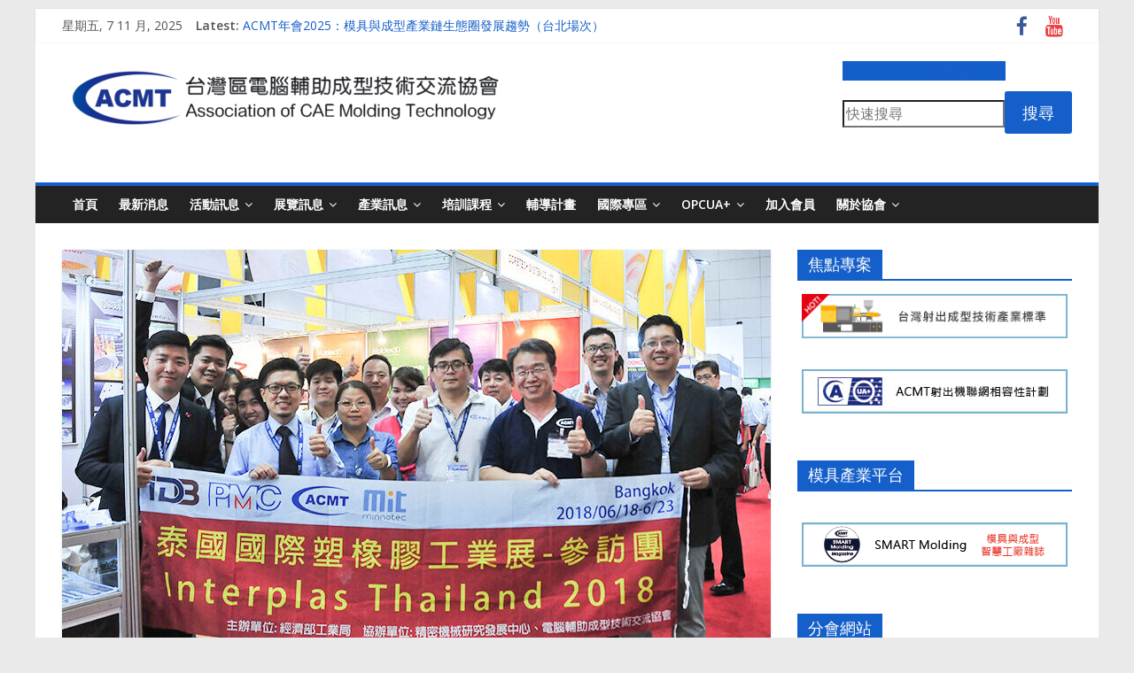

--- FILE ---
content_type: text/html; charset=UTF-8
request_url: https://www.caemolding.org/cmv-th-2018-news/
body_size: 79702
content:
<!DOCTYPE html>
<html lang="zh-TW">
<head>
			<meta charset="UTF-8" />
		<meta name="viewport" content="width=device-width, initial-scale=1">
		<link rel="profile" href="http://gmpg.org/xfn/11" />
		<title>【活動花絮】2018/06/18(一) 泰國InterPlas考察團 &#8211; ACMT台灣區電腦輔助成型技術交流協會</title>
<meta name='robots' content='max-image-preview:large' />
<link rel='dns-prefetch' href='//fonts.googleapis.com' />
<link rel='dns-prefetch' href='//s.w.org' />
<link rel="alternate" type="application/rss+xml" title="訂閱《ACMT台灣區電腦輔助成型技術交流協會》&raquo; 資訊提供" href="https://www.caemolding.org/feed/" />
		<script type="text/javascript">
			window._wpemojiSettings = {"baseUrl":"https:\/\/s.w.org\/images\/core\/emoji\/13.1.0\/72x72\/","ext":".png","svgUrl":"https:\/\/s.w.org\/images\/core\/emoji\/13.1.0\/svg\/","svgExt":".svg","source":{"concatemoji":"https:\/\/www.caemolding.org\/website\/wp-includes\/js\/wp-emoji-release.min.js?ver=5.8.9"}};
			!function(e,a,t){var n,r,o,i=a.createElement("canvas"),p=i.getContext&&i.getContext("2d");function s(e,t){var a=String.fromCharCode;p.clearRect(0,0,i.width,i.height),p.fillText(a.apply(this,e),0,0);e=i.toDataURL();return p.clearRect(0,0,i.width,i.height),p.fillText(a.apply(this,t),0,0),e===i.toDataURL()}function c(e){var t=a.createElement("script");t.src=e,t.defer=t.type="text/javascript",a.getElementsByTagName("head")[0].appendChild(t)}for(o=Array("flag","emoji"),t.supports={everything:!0,everythingExceptFlag:!0},r=0;r<o.length;r++)t.supports[o[r]]=function(e){if(!p||!p.fillText)return!1;switch(p.textBaseline="top",p.font="600 32px Arial",e){case"flag":return s([127987,65039,8205,9895,65039],[127987,65039,8203,9895,65039])?!1:!s([55356,56826,55356,56819],[55356,56826,8203,55356,56819])&&!s([55356,57332,56128,56423,56128,56418,56128,56421,56128,56430,56128,56423,56128,56447],[55356,57332,8203,56128,56423,8203,56128,56418,8203,56128,56421,8203,56128,56430,8203,56128,56423,8203,56128,56447]);case"emoji":return!s([10084,65039,8205,55357,56613],[10084,65039,8203,55357,56613])}return!1}(o[r]),t.supports.everything=t.supports.everything&&t.supports[o[r]],"flag"!==o[r]&&(t.supports.everythingExceptFlag=t.supports.everythingExceptFlag&&t.supports[o[r]]);t.supports.everythingExceptFlag=t.supports.everythingExceptFlag&&!t.supports.flag,t.DOMReady=!1,t.readyCallback=function(){t.DOMReady=!0},t.supports.everything||(n=function(){t.readyCallback()},a.addEventListener?(a.addEventListener("DOMContentLoaded",n,!1),e.addEventListener("load",n,!1)):(e.attachEvent("onload",n),a.attachEvent("onreadystatechange",function(){"complete"===a.readyState&&t.readyCallback()})),(n=t.source||{}).concatemoji?c(n.concatemoji):n.wpemoji&&n.twemoji&&(c(n.twemoji),c(n.wpemoji)))}(window,document,window._wpemojiSettings);
		</script>
		<style type="text/css">
img.wp-smiley,
img.emoji {
	display: inline !important;
	border: none !important;
	box-shadow: none !important;
	height: 1em !important;
	width: 1em !important;
	margin: 0 .07em !important;
	vertical-align: -0.1em !important;
	background: none !important;
	padding: 0 !important;
}
</style>
	<link rel='stylesheet' id='wp-block-library-css'  href='https://www.caemolding.org/website/wp-includes/css/dist/block-library/style.min.css?ver=5.8.9' type='text/css' media='all' />
<style id='wp-block-library-theme-inline-css' type='text/css'>
#start-resizable-editor-section{display:none}.wp-block-audio figcaption{color:#555;font-size:13px;text-align:center}.is-dark-theme .wp-block-audio figcaption{color:hsla(0,0%,100%,.65)}.wp-block-code{font-family:Menlo,Consolas,monaco,monospace;color:#1e1e1e;padding:.8em 1em;border:1px solid #ddd;border-radius:4px}.wp-block-embed figcaption{color:#555;font-size:13px;text-align:center}.is-dark-theme .wp-block-embed figcaption{color:hsla(0,0%,100%,.65)}.blocks-gallery-caption{color:#555;font-size:13px;text-align:center}.is-dark-theme .blocks-gallery-caption{color:hsla(0,0%,100%,.65)}.wp-block-image figcaption{color:#555;font-size:13px;text-align:center}.is-dark-theme .wp-block-image figcaption{color:hsla(0,0%,100%,.65)}.wp-block-pullquote{border-top:4px solid;border-bottom:4px solid;margin-bottom:1.75em;color:currentColor}.wp-block-pullquote__citation,.wp-block-pullquote cite,.wp-block-pullquote footer{color:currentColor;text-transform:uppercase;font-size:.8125em;font-style:normal}.wp-block-quote{border-left:.25em solid;margin:0 0 1.75em;padding-left:1em}.wp-block-quote cite,.wp-block-quote footer{color:currentColor;font-size:.8125em;position:relative;font-style:normal}.wp-block-quote.has-text-align-right{border-left:none;border-right:.25em solid;padding-left:0;padding-right:1em}.wp-block-quote.has-text-align-center{border:none;padding-left:0}.wp-block-quote.is-large,.wp-block-quote.is-style-large{border:none}.wp-block-search .wp-block-search__label{font-weight:700}.wp-block-group.has-background{padding:1.25em 2.375em;margin-top:0;margin-bottom:0}.wp-block-separator{border:none;border-bottom:2px solid;margin-left:auto;margin-right:auto;opacity:.4}.wp-block-separator:not(.is-style-wide):not(.is-style-dots){width:100px}.wp-block-separator.has-background:not(.is-style-dots){border-bottom:none;height:1px}.wp-block-separator.has-background:not(.is-style-wide):not(.is-style-dots){height:2px}.wp-block-table thead{border-bottom:3px solid}.wp-block-table tfoot{border-top:3px solid}.wp-block-table td,.wp-block-table th{padding:.5em;border:1px solid;word-break:normal}.wp-block-table figcaption{color:#555;font-size:13px;text-align:center}.is-dark-theme .wp-block-table figcaption{color:hsla(0,0%,100%,.65)}.wp-block-video figcaption{color:#555;font-size:13px;text-align:center}.is-dark-theme .wp-block-video figcaption{color:hsla(0,0%,100%,.65)}.wp-block-template-part.has-background{padding:1.25em 2.375em;margin-top:0;margin-bottom:0}#end-resizable-editor-section{display:none}
</style>
<link rel='stylesheet' id='ugb-style-css-v2-css'  href='https://www.caemolding.org/website/wp-content/plugins/stackable-ultimate-gutenberg-blocks/dist/deprecated/frontend_blocks_deprecated_v2.css?ver=3.1.2' type='text/css' media='all' />
<style id='ugb-style-css-v2-inline-css' type='text/css'>
:root {--stk-block-width-default-detected: 800px;}
:root {
			--content-width: 800px;
		}
</style>
<link rel='stylesheet' id='wpdm-font-awesome-css'  href='https://www.caemolding.org/website/wp-content/plugins/download-manager/assets/fontawesome/css/all.css?ver=5.8.9' type='text/css' media='all' />
<link rel='stylesheet' id='wpdm-front-bootstrap-css'  href='https://www.caemolding.org/website/wp-content/plugins/download-manager/assets/bootstrap/css/bootstrap.min.css?ver=5.8.9' type='text/css' media='all' />
<link rel='stylesheet' id='wpdm-front-css'  href='https://www.caemolding.org/website/wp-content/plugins/download-manager/assets/css/front.css?ver=5.8.9' type='text/css' media='all' />
<link rel='stylesheet' id='colormag_style-css'  href='https://www.caemolding.org/website/wp-content/themes/colormag/style.css?ver=2.1.0' type='text/css' media='all' />
<style id='colormag_style-inline-css' type='text/css'>
.colormag-button,blockquote,button,input[type=reset],input[type=button],input[type=submit],#masthead.colormag-header-clean #site-navigation.main-small-navigation .menu-toggle,.fa.search-top:hover,#masthead.colormag-header-classic #site-navigation.main-small-navigation .menu-toggle,.main-navigation ul li.focus > a,#masthead.colormag-header-classic .main-navigation ul ul.sub-menu li.focus > a,.home-icon.front_page_on,.main-navigation a:hover,.main-navigation ul li ul li a:hover,.main-navigation ul li ul li:hover>a,.main-navigation ul li.current-menu-ancestor>a,.main-navigation ul li.current-menu-item ul li a:hover,.main-navigation ul li.current-menu-item>a,.main-navigation ul li.current_page_ancestor>a,.main-navigation ul li.current_page_item>a,.main-navigation ul li:hover>a,.main-small-navigation li a:hover,.site-header .menu-toggle:hover,#masthead.colormag-header-classic .main-navigation ul ul.sub-menu li:hover > a,#masthead.colormag-header-classic .main-navigation ul ul.sub-menu li.current-menu-ancestor > a,#masthead.colormag-header-classic .main-navigation ul ul.sub-menu li.current-menu-item > a,#masthead .main-small-navigation li:hover > a,#masthead .main-small-navigation li.current-page-ancestor > a,#masthead .main-small-navigation li.current-menu-ancestor > a,#masthead .main-small-navigation li.current-page-item > a,#masthead .main-small-navigation li.current-menu-item > a,.main-small-navigation .current-menu-item>a,.main-small-navigation .current_page_item > a,.promo-button-area a:hover,#content .wp-pagenavi .current,#content .wp-pagenavi a:hover,.format-link .entry-content a,.pagination span,.comments-area .comment-author-link span,#secondary .widget-title span,.footer-widgets-area .widget-title span,.colormag-footer--classic .footer-widgets-area .widget-title span::before,.advertisement_above_footer .widget-title span,#content .post .article-content .above-entry-meta .cat-links a,.page-header .page-title span,.entry-meta .post-format i,.more-link,.no-post-thumbnail,.widget_featured_slider .slide-content .above-entry-meta .cat-links a,.widget_highlighted_posts .article-content .above-entry-meta .cat-links a,.widget_featured_posts .article-content .above-entry-meta .cat-links a,.widget_featured_posts .widget-title span,.widget_slider_area .widget-title span,.widget_beside_slider .widget-title span,.wp-block-quote,.wp-block-quote.is-style-large,.wp-block-quote.has-text-align-right{background-color:#145fc9;}#site-title a,.next a:hover,.previous a:hover,.social-links i.fa:hover,a,#masthead.colormag-header-clean .social-links li:hover i.fa,#masthead.colormag-header-classic .social-links li:hover i.fa,#masthead.colormag-header-clean .breaking-news .newsticker a:hover,#masthead.colormag-header-classic .breaking-news .newsticker a:hover,#masthead.colormag-header-classic #site-navigation .fa.search-top:hover,#masthead.colormag-header-classic #site-navigation.main-navigation .random-post a:hover .fa-random,.dark-skin #masthead.colormag-header-classic #site-navigation.main-navigation .home-icon:hover .fa,#masthead .main-small-navigation li:hover > .sub-toggle i,.better-responsive-menu #masthead .main-small-navigation .sub-toggle.active .fa,#masthead.colormag-header-classic .main-navigation .home-icon a:hover .fa,.pagination a span:hover,#content .comments-area a.comment-edit-link:hover,#content .comments-area a.comment-permalink:hover,#content .comments-area article header cite a:hover,.comments-area .comment-author-link a:hover,.comment .comment-reply-link:hover,.nav-next a,.nav-previous a,.footer-widgets-area a:hover,a#scroll-up i,#content .post .article-content .entry-title a:hover,.entry-meta .byline i,.entry-meta .cat-links i,.entry-meta a,.post .entry-title a:hover,.search .entry-title a:hover,.entry-meta .comments-link a:hover,.entry-meta .edit-link a:hover,.entry-meta .posted-on a:hover,.entry-meta .tag-links a:hover,.single #content .tags a:hover,.post-box .entry-meta .cat-links a:hover,.post-box .entry-meta .posted-on a:hover,.post.post-box .entry-title a:hover,.widget_featured_slider .slide-content .below-entry-meta .byline a:hover,.widget_featured_slider .slide-content .below-entry-meta .comments a:hover,.widget_featured_slider .slide-content .below-entry-meta .posted-on a:hover,.widget_featured_slider .slide-content .entry-title a:hover,.byline a:hover,.comments a:hover,.edit-link a:hover,.posted-on a:hover,.tag-links a:hover,.widget_highlighted_posts .article-content .below-entry-meta .byline a:hover,.widget_highlighted_posts .article-content .below-entry-meta .comments a:hover,.widget_highlighted_posts .article-content .below-entry-meta .posted-on a:hover,.widget_highlighted_posts .article-content .entry-title a:hover,.widget_featured_posts .article-content .entry-title a:hover,.related-posts-main-title .fa,.single-related-posts .article-content .entry-title a:hover{color:#145fc9;}#site-navigation{border-top-color:#145fc9;}#masthead.colormag-header-classic .main-navigation ul ul.sub-menu li:hover,#masthead.colormag-header-classic .main-navigation ul ul.sub-menu li.current-menu-ancestor,#masthead.colormag-header-classic .main-navigation ul ul.sub-menu li.current-menu-item,#masthead.colormag-header-classic #site-navigation .menu-toggle,#masthead.colormag-header-classic #site-navigation .menu-toggle:hover,#masthead.colormag-header-classic .main-navigation ul > li:hover > a,#masthead.colormag-header-classic .main-navigation ul > li.current-menu-item > a,#masthead.colormag-header-classic .main-navigation ul > li.current-menu-ancestor > a,#masthead.colormag-header-classic .main-navigation ul li.focus > a,.promo-button-area a:hover,.pagination a span:hover{border-color:#145fc9;}#secondary .widget-title,.footer-widgets-area .widget-title,.advertisement_above_footer .widget-title,.page-header .page-title,.widget_featured_posts .widget-title,.widget_slider_area .widget-title,.widget_beside_slider .widget-title{border-bottom-color:#145fc9;}@media (max-width:768px){.better-responsive-menu .sub-toggle{background-color:#0041ab;}}
</style>
<link rel='stylesheet' id='colormag-featured-image-popup-css-css'  href='https://www.caemolding.org/website/wp-content/themes/colormag/js/magnific-popup/magnific-popup.min.css?ver=2.1.0' type='text/css' media='all' />
<link rel='stylesheet' id='colormag-fontawesome-css'  href='https://www.caemolding.org/website/wp-content/themes/colormag/fontawesome/css/font-awesome.min.css?ver=2.1.0' type='text/css' media='all' />
<link rel='stylesheet' id='colormag_googlefonts-css'  href='//fonts.googleapis.com/css?family=Open+Sans%3A400%2C600&#038;1&#038;display=swap&#038;ver=2.1.0' type='text/css' media='all' />
<script type='text/javascript' id='ugb-block-frontend-js-v2-js-extra'>
/* <![CDATA[ */
var stackable = {"restUrl":"https:\/\/www.caemolding.org\/wp-json\/"};
/* ]]> */
</script>
<script type='text/javascript' src='https://www.caemolding.org/website/wp-content/plugins/stackable-ultimate-gutenberg-blocks/dist/deprecated/frontend_blocks_deprecated_v2.js?ver=3.1.2' id='ugb-block-frontend-js-v2-js'></script>
<script type='text/javascript' src='https://www.caemolding.org/website/wp-includes/js/jquery/jquery.min.js?ver=3.6.0' id='jquery-core-js'></script>
<script type='text/javascript' src='https://www.caemolding.org/website/wp-includes/js/jquery/jquery-migrate.min.js?ver=3.3.2' id='jquery-migrate-js'></script>
<script type='text/javascript' src='https://www.caemolding.org/website/wp-content/plugins/download-manager/assets/bootstrap/js/popper.min.js?ver=5.8.9' id='wpdm-poper-js'></script>
<script type='text/javascript' src='https://www.caemolding.org/website/wp-content/plugins/download-manager/assets/bootstrap/js/bootstrap.min.js?ver=5.8.9' id='wpdm-front-bootstrap-js'></script>
<script type='text/javascript' id='wpdm-frontjs-js-extra'>
/* <![CDATA[ */
var wpdm_url = {"home":"https:\/\/www.caemolding.org\/","site":"https:\/\/www.caemolding.org\/website\/","ajax":"https:\/\/www.caemolding.org\/website\/wp-admin\/admin-ajax.php"};
var wpdm_js = {"spinner":"<i class=\"fas fa-sun fa-spin\"><\/i>"};
/* ]]> */
</script>
<script type='text/javascript' src='https://www.caemolding.org/website/wp-content/plugins/download-manager/assets/js/front.js?ver=3.2.40' id='wpdm-frontjs-js'></script>
<!--[if lte IE 8]>
<script type='text/javascript' src='https://www.caemolding.org/website/wp-content/themes/colormag/js/html5shiv.min.js?ver=2.1.0' id='html5-js'></script>
<![endif]-->
<link rel="https://api.w.org/" href="https://www.caemolding.org/wp-json/" /><link rel="alternate" type="application/json" href="https://www.caemolding.org/wp-json/wp/v2/posts/6426" /><link rel="EditURI" type="application/rsd+xml" title="RSD" href="https://www.caemolding.org/website/xmlrpc.php?rsd" />
<link rel="wlwmanifest" type="application/wlwmanifest+xml" href="https://www.caemolding.org/website/wp-includes/wlwmanifest.xml" /> 
<meta name="generator" content="WordPress 5.8.9" />
<link rel="canonical" href="https://www.caemolding.org/cmv-th-2018-news/" />
<link rel='shortlink' href='https://www.caemolding.org/?p=6426' />
<link rel="alternate" type="application/json+oembed" href="https://www.caemolding.org/wp-json/oembed/1.0/embed?url=https%3A%2F%2Fwww.caemolding.org%2Fcmv-th-2018-news%2F" />
<link rel="alternate" type="text/xml+oembed" href="https://www.caemolding.org/wp-json/oembed/1.0/embed?url=https%3A%2F%2Fwww.caemolding.org%2Fcmv-th-2018-news%2F&#038;format=xml" />
<!-- Google Tag Manager -->
<script>(function(w,d,s,l,i){w[l]=w[l]||[];w[l].push({'gtm.start':
new Date().getTime(),event:'gtm.js'});var f=d.getElementsByTagName(s)[0],
j=d.createElement(s),dl=l!='dataLayer'?'&l='+l:'';j.async=true;j.src=
'https://www.googletagmanager.com/gtm.js?id='+i+dl;f.parentNode.insertBefore(j,f);
})(window,document,'script','dataLayer','GTM-PL2DPKL');</script>
<!-- End Google Tag Manager --><style id="uagb-style-conditional-extension">@media (min-width: 1025px){body .uag-hide-desktop.uagb-google-map__wrap,body .uag-hide-desktop{display:none}}@media (min-width: 768px) and (max-width: 1024px){body .uag-hide-tab.uagb-google-map__wrap,body .uag-hide-tab{display:none}}@media (max-width: 767px){body .uag-hide-mob.uagb-google-map__wrap,body .uag-hide-mob{display:none}}</style><link rel="icon" href="https://www.caemolding.org/website/wp-content/uploads/2021/09/cropped-【Logo】ACMTA-32x32.png" sizes="32x32" />
<link rel="icon" href="https://www.caemolding.org/website/wp-content/uploads/2021/09/cropped-【Logo】ACMTA-192x192.png" sizes="192x192" />
<link rel="apple-touch-icon" href="https://www.caemolding.org/website/wp-content/uploads/2021/09/cropped-【Logo】ACMTA-180x180.png" />
<meta name="msapplication-TileImage" content="https://www.caemolding.org/website/wp-content/uploads/2021/09/cropped-【Logo】ACMTA-270x270.png" />
<meta name="generator" content="WordPress Download Manager 3.2.40" />
                <link href="https://fonts.googleapis.com/css?family=Rubik"
              rel="stylesheet">
        <style>
            .w3eden .fetfont,
            .w3eden .btn,
            .w3eden .btn.wpdm-front h3.title,
            .w3eden .wpdm-social-lock-box .IN-widget a span:last-child,
            .w3eden #xfilelist .panel-heading,
            .w3eden .wpdm-frontend-tabs a,
            .w3eden .alert:before,
            .w3eden .panel .panel-heading,
            .w3eden .discount-msg,
            .w3eden .panel.dashboard-panel h3,
            .w3eden #wpdm-dashboard-sidebar .list-group-item,
            .w3eden #package-description .wp-switch-editor,
            .w3eden .w3eden.author-dashbboard .nav.nav-tabs li a,
            .w3eden .wpdm_cart thead th,
            .w3eden #csp .list-group-item,
            .w3eden .modal-title {
                font-family: Rubik, -apple-system, BlinkMacSystemFont, "Segoe UI", Roboto, Helvetica, Arial, sans-serif, "Apple Color Emoji", "Segoe UI Emoji", "Segoe UI Symbol";
                text-transform: uppercase;
                font-weight: 700;
            }
            .w3eden #csp .list-group-item {
                text-transform: unset;
            }


        </style>
            <style>
        /* WPDM Link Template Styles */        </style>
                <style>

            :root {
                --color-primary: #4a8eff;
                --color-primary-rgb: 74, 142, 255;
                --color-primary-hover: #5998ff;
                --color-primary-active: #3281ff;
                --color-secondary: #6c757d;
                --color-secondary-rgb: 108, 117, 125;
                --color-secondary-hover: #6c757d;
                --color-secondary-active: #6c757d;
                --color-success: #018e11;
                --color-success-rgb: 1, 142, 17;
                --color-success-hover: #0aad01;
                --color-success-active: #0c8c01;
                --color-info: #2CA8FF;
                --color-info-rgb: 44, 168, 255;
                --color-info-hover: #2CA8FF;
                --color-info-active: #2CA8FF;
                --color-warning: #FFB236;
                --color-warning-rgb: 255, 178, 54;
                --color-warning-hover: #FFB236;
                --color-warning-active: #FFB236;
                --color-danger: #ff5062;
                --color-danger-rgb: 255, 80, 98;
                --color-danger-hover: #ff5062;
                --color-danger-active: #ff5062;
                --color-green: #30b570;
                --color-blue: #0073ff;
                --color-purple: #8557D3;
                --color-red: #ff5062;
                --color-muted: rgba(69, 89, 122, 0.6);
                --wpdm-font: "Rubik", -apple-system, BlinkMacSystemFont, "Segoe UI", Roboto, Helvetica, Arial, sans-serif, "Apple Color Emoji", "Segoe UI Emoji", "Segoe UI Symbol";
            }

            .wpdm-download-link.btn.btn-primary {
                border-radius: 4px;
            }


        </style>
        </head>

<body class="post-template-default single single-post postid-6426 single-format-standard wp-custom-logo wp-embed-responsive right-sidebar box-layout">

<!-- Google Tag Manager (noscript) -->
<noscript><iframe src="https://www.googletagmanager.com/ns.html?id=GTM-PL2DPKL"
height="0" width="0" style="display:none;visibility:hidden"></iframe></noscript>
<!-- End Google Tag Manager (noscript) -->		<div id="page" class="hfeed site">
				<a class="skip-link screen-reader-text" href="#main">Skip to content</a>
				<header id="masthead" class="site-header clearfix ">
				<div id="header-text-nav-container" class="clearfix">
		
			<div class="news-bar">
				<div class="inner-wrap clearfix">
					
		<div class="date-in-header">
			星期五, 7 11 月, 2025		</div>

		
		<div class="breaking-news">
			<strong class="breaking-news-latest">Latest:</strong>

			<ul class="newsticker">
									<li>
						<a href="https://www.caemolding.org/cmsa2025/" title="ACMT年會2025：模具與成型產業鏈生態圈發展趨勢（台北場次）">
							ACMT年會2025：模具與成型產業鏈生態圈發展趨勢（台北場次）						</a>
					</li>
									<li>
						<a href="https://www.caemolding.org/tr25-07/" title="【培訓課程】【ACMT Ｔ零量產】達到高精度模具的關鍵要素 :從顏色公差到數字鉗工">
							【培訓課程】【ACMT Ｔ零量產】達到高精度模具的關鍵要素 :從顏色公差到數字鉗工						</a>
					</li>
									<li>
						<a href="https://www.caemolding.org/dmp2025/" title="射出廠破局！2025 深圳 DMP 展：200+展商、100+技術，免費食宿＋京東卡速搶！">
							射出廠破局！2025 深圳 DMP 展：200+展商、100+技術，免費食宿＋京東卡速搶！						</a>
					</li>
									<li>
						<a href="https://www.caemolding.org/che002-highlights/" title="ACMT協辦清華化工系友會企業參訪，共同推動產學交流與產業創新">
							ACMT協辦清華化工系友會企業參訪，共同推動產學交流與產業創新						</a>
					</li>
									<li>
						<a href="https://www.caemolding.org/taimold2025-atom/" title="2025【AToM－國際先進模具與成型技術最新發展】研討會">
							2025【AToM－國際先進模具與成型技術最新發展】研討會						</a>
					</li>
							</ul>
		</div>

		
		<div class="social-links clearfix">
			<ul>
				<li><a href="https://www.facebook.com/acmtcae" target="_blank"><i class="fa fa-facebook"></i></a></li><li><a href="https://www.youtube.com/c/%E5%8D%94%E6%9C%83ACMT" target="_blank"><i class="fa fa-youtube"></i></a></li>			</ul>
		</div><!-- .social-links -->
						</div>
			</div>

			
		<div class="inner-wrap">
			<div id="header-text-nav-wrap" class="clearfix">

				<div id="header-left-section">
											<div id="header-logo-image">
							<a href="https://www.caemolding.org/" class="custom-logo-link" rel="home"><img width="500" height="85" src="https://www.caemolding.org/website/wp-content/uploads/2021/09/cropped-001-1-e1631202405648.png" class="custom-logo" alt="ACMT台灣區電腦輔助成型技術交流協會" srcset="https://www.caemolding.org/website/wp-content/uploads/2021/09/cropped-001-1-e1631202405648.png 500w, https://www.caemolding.org/website/wp-content/uploads/2021/09/cropped-001-1-e1631202405648-300x51.png 300w" sizes="(max-width: 500px) 100vw, 500px" /></a>						</div><!-- #header-logo-image -->
						
					<div id="header-text" class="screen-reader-text">
													<h3 id="site-title">
								<a href="https://www.caemolding.org/" title="ACMT台灣區電腦輔助成型技術交流協會" rel="home">ACMT台灣區電腦輔助成型技術交流協會</a>
							</h3>
						
													<p id="site-description">
								Association of CAE Molding Technology							</p><!-- #site-description -->
											</div><!-- #header-text -->
				</div><!-- #header-left-section -->

				<div id="header-right-section">
											<div id="header-right-sidebar" class="clearfix">
							<aside id="block-39" class="widget widget_block clearfix">
<div class="wp-block-stackable-button-group stk-block-button-group stk-block stk-328129d" data-block-id="328129d"><style>.stk-328129d{margin-bottom:10px !important}</style><div class="stk-row stk-inner-blocks stk-block-content stk-button-group">
<div class="wp-block-stackable-button stk-block-button stk-block stk-2474857" data-block-id="2474857"><style>.stk-2474857,.stk-2474857 .stk-button{width:100% !important}.stk-2474857 .stk-button{background:#145fc9 !important}</style><a class="stk-link stk-button stk--hover-effect-darken" href="http://www.caemolding.org/old.html" target="_blank" rel="noreferrer noopener"><span class="stk-button__inner-text">更多技術活動(ACMT舊站)</span></a></div>
</div></div>
</aside><aside id="block-45" class="widget widget_block clearfix">
<div class="wp-block-uagb-wp-search uagb-wp-search__outer-wrap uagb-block-b583e5ee uagb-layout-input-button"><form class="uagb-search-wrapper" role="search" action="https://www.caemolding.org" method="get"><div class="uagb-search-form__container" role="tablist"><input placeholder="快速搜尋" class="uagb-search-form__input" type="search" name="s" title="Search"/><button class="uagb-search-submit" type="submit"><span class="uagb-wp-search-button-text">搜尋</span></button></div></form></div>
</aside>						</div>
										</div><!-- #header-right-section -->

			</div><!-- #header-text-nav-wrap -->
		</div><!-- .inner-wrap -->

		
		<nav id="site-navigation" class="main-navigation clearfix" role="navigation">
			<div class="inner-wrap clearfix">
				
				
				<p class="menu-toggle"></p>
				<div class="menu-primary-container"><ul id="menu-primary" class="menu"><li id="menu-item-8486" class="menu-item menu-item-type-post_type menu-item-object-page menu-item-home menu-item-8486"><a href="https://www.caemolding.org/">首頁</a></li>
<li id="menu-item-5767" class="menu-item menu-item-type-post_type menu-item-object-page menu-item-5767"><a href="https://www.caemolding.org/news/">最新消息</a></li>
<li id="menu-item-5747" class="menu-item menu-item-type-custom menu-item-object-custom menu-item-has-children menu-item-5747"><a href="#">活動訊息</a>
<ul class="sub-menu">
	<li id="menu-item-4104" class="menu-item menu-item-type-taxonomy menu-item-object-category current-post-ancestor current-menu-parent current-post-parent menu-item-4104"><a href="https://www.caemolding.org/category/activities/">所有活動</a></li>
	<li id="menu-item-8555" class="menu-item menu-item-type-taxonomy menu-item-object-category menu-item-8555"><a href="https://www.caemolding.org/category/activities/conference/">研討會</a></li>
	<li id="menu-item-19486" class="menu-item menu-item-type-taxonomy menu-item-object-category current-post-ancestor current-menu-parent current-post-parent menu-item-19486"><a href="https://www.caemolding.org/category/activities/cmv/">參訪團(CMV)</a></li>
	<li id="menu-item-10106" class="menu-item menu-item-type-taxonomy menu-item-object-category menu-item-10106"><a href="https://www.caemolding.org/category/activities/cmsa/">技術年會(CMSA)</a></li>
	<li id="menu-item-17343" class="menu-item menu-item-type-taxonomy menu-item-object-category menu-item-17343"><a href="https://www.caemolding.org/category/activities/cmc/">巡迴研討會(CMC)</a></li>
</ul>
</li>
<li id="menu-item-9748" class="menu-item menu-item-type-taxonomy menu-item-object-category menu-item-has-children menu-item-9748"><a href="https://www.caemolding.org/category/exhibition/">展覽訊息</a>
<ul class="sub-menu">
	<li id="menu-item-9751" class="menu-item menu-item-type-taxonomy menu-item-object-category menu-item-9751"><a href="https://www.caemolding.org/category/exhibition/taimold/">台北模具展(TAIMOLD)</a></li>
	<li id="menu-item-9749" class="menu-item menu-item-type-taxonomy menu-item-object-category menu-item-has-children menu-item-9749"><a href="https://www.caemolding.org/category/exhibition/chinaplas/">Chinaplas</a>
	<ul class="sub-menu">
		<li id="menu-item-15078" class="menu-item menu-item-type-post_type menu-item-object-page menu-item-15078"><a href="https://www.caemolding.org/chinaplasonline/">Chinaplas 對話大咖III</a></li>
	</ul>
</li>
	<li id="menu-item-15676" class="menu-item menu-item-type-taxonomy menu-item-object-category menu-item-15676"><a href="https://www.caemolding.org/category/exhibition/fakuma/">Fakuma</a></li>
	<li id="menu-item-9750" class="menu-item menu-item-type-taxonomy menu-item-object-category menu-item-9750"><a href="https://www.caemolding.org/category/exhibition/k-show/">德國K展(K Show)</a></li>
	<li id="menu-item-12016" class="menu-item menu-item-type-taxonomy menu-item-object-category menu-item-12016"><a href="https://www.caemolding.org/category/exhibition/ipf/">日本IPF</a></li>
	<li id="menu-item-5748" class="menu-item menu-item-type-post_type menu-item-object-page menu-item-5748"><a href="https://www.caemolding.org/%e5%85%a8%e7%90%83%e6%a9%a1%e5%a1%91%e8%86%a0%e5%a4%a7%e5%b1%95/">全球橡塑膠大展</a></li>
</ul>
</li>
<li id="menu-item-5776" class="menu-item menu-item-type-custom menu-item-object-custom menu-item-has-children menu-item-5776"><a href="#">產業訊息</a>
<ul class="sub-menu">
	<li id="menu-item-4105" class="menu-item menu-item-type-taxonomy menu-item-object-category menu-item-4105"><a href="https://www.caemolding.org/category/news/">所有訊息</a></li>
	<li id="menu-item-5779" class="menu-item menu-item-type-custom menu-item-object-custom menu-item-5779"><a href="https://www.smartmolding.com/">技術雜誌(ASM)</a></li>
</ul>
</li>
<li id="menu-item-5780" class="menu-item menu-item-type-custom menu-item-object-custom menu-item-has-children menu-item-5780"><a href="#">培訓課程</a>
<ul class="sub-menu">
	<li id="menu-item-4106" class="menu-item menu-item-type-taxonomy menu-item-object-category menu-item-4106"><a href="https://www.caemolding.org/category/courses/">所有課程</a></li>
	<li id="menu-item-20607" class="menu-item menu-item-type-post_type menu-item-object-page menu-item-20607"><a href="https://www.caemolding.org/training-2025/">2025 ACMT 培訓課程</a></li>
	<li id="menu-item-12015" class="menu-item menu-item-type-taxonomy menu-item-object-category menu-item-12015"><a href="https://www.caemolding.org/category/courses/cml/">技術大講堂(CML)</a></li>
	<li id="menu-item-5706" class="menu-item menu-item-type-taxonomy menu-item-object-category menu-item-5706"><a href="https://www.caemolding.org/category/courses/cmpe/">電腦試模專案工程師(CMPE)</a></li>
</ul>
</li>
<li id="menu-item-4348" class="menu-item menu-item-type-taxonomy menu-item-object-category menu-item-4348"><a href="https://www.caemolding.org/category/asmp/">輔導計畫</a></li>
<li id="menu-item-6632" class="menu-item menu-item-type-custom menu-item-object-custom menu-item-has-children menu-item-6632"><a href="#">國際專區</a>
<ul class="sub-menu">
	<li id="menu-item-6635" class="menu-item menu-item-type-taxonomy menu-item-object-category current-post-ancestor current-menu-parent current-post-parent menu-item-6635"><a href="https://www.caemolding.org/category/international/">國際專區</a></li>
	<li id="menu-item-8493" class="menu-item menu-item-type-taxonomy menu-item-object-category current-post-ancestor menu-item-has-children menu-item-8493"><a href="https://www.caemolding.org/category/international/sea/">新南向</a>
	<ul class="sub-menu">
		<li id="menu-item-5525" class="menu-item menu-item-type-taxonomy menu-item-object-category current-post-ancestor current-menu-parent current-post-parent menu-item-has-children menu-item-5525"><a href="https://www.caemolding.org/category/international/sea/th/">■ 泰國</a>
		<ul class="sub-menu">
			<li id="menu-item-4990" class="menu-item menu-item-type-post_type menu-item-object-page menu-item-4990"><a href="https://www.caemolding.org/th-misa/">&#8211; MISA Thailand</a></li>
			<li id="menu-item-6000" class="menu-item menu-item-type-post_type menu-item-object-page menu-item-6000"><a href="https://www.caemolding.org/acmt-talk-webinar-series/">&#8211; ACMT TALK WEBINAR SERIES</a></li>
			<li id="menu-item-5182" class="menu-item menu-item-type-post_type menu-item-object-page menu-item-5182"><a href="https://www.caemolding.org/cisa-th-2021/">&#8211; Thailand Online sales group</a></li>
		</ul>
</li>
		<li id="menu-item-5526" class="menu-item menu-item-type-taxonomy menu-item-object-category menu-item-has-children menu-item-5526"><a href="https://www.caemolding.org/category/international/sea/id/">■ 印尼</a>
		<ul class="sub-menu">
			<li id="menu-item-5231" class="menu-item menu-item-type-custom menu-item-object-custom menu-item-5231"><a href="http://www.caemolding.org/id/isma/">&#8211; ISMA</a></li>
		</ul>
</li>
		<li id="menu-item-5527" class="menu-item menu-item-type-taxonomy menu-item-object-category menu-item-5527"><a href="https://www.caemolding.org/category/international/sea/ph/">■ 菲律賓</a></li>
		<li id="menu-item-5534" class="menu-item menu-item-type-taxonomy menu-item-object-category menu-item-5534"><a href="https://www.caemolding.org/category/international/sea/my/">■ 馬來西亞</a></li>
		<li id="menu-item-5540" class="menu-item menu-item-type-taxonomy menu-item-object-category menu-item-5540"><a href="https://www.caemolding.org/category/international/sea/vn/">■ 越南</a></li>
	</ul>
</li>
	<li id="menu-item-4684" class="menu-item menu-item-type-taxonomy menu-item-object-category menu-item-4684"><a href="https://www.caemolding.org/category/international/eu/">歐洲</a></li>
</ul>
</li>
<li id="menu-item-18660" class="menu-item menu-item-type-custom menu-item-object-custom menu-item-has-children menu-item-18660"><a href="#">OPCUA+</a>
<ul class="sub-menu">
	<li id="menu-item-18659" class="menu-item menu-item-type-post_type menu-item-object-page menu-item-18659"><a href="https://www.caemolding.org/opcuaplus/">ACMT射出機聯網相容性計劃（ACMT/OPCUA+）</a></li>
	<li id="menu-item-18658" class="menu-item menu-item-type-post_type menu-item-object-page menu-item-18658"><a href="https://www.caemolding.org/acmt-is/">台灣射出成型技術產業標準</a></li>
</ul>
</li>
<li id="menu-item-4160" class="menu-item menu-item-type-custom menu-item-object-custom menu-item-4160"><a href="https://www.smartmolding.com/subscription-plan/">加入會員</a></li>
<li id="menu-item-7574" class="menu-item menu-item-type-custom menu-item-object-custom menu-item-has-children menu-item-7574"><a href="#">關於協會</a>
<ul class="sub-menu">
	<li id="menu-item-4101" class="menu-item menu-item-type-post_type menu-item-object-page menu-item-4101"><a href="https://www.caemolding.org/%e9%97%9c%e6%96%bc%e5%8d%94%e6%9c%83/">關於協會</a></li>
	<li id="menu-item-7575" class="menu-item menu-item-type-post_type menu-item-object-page menu-item-7575"><a href="https://www.caemolding.org/about-branch/">關於分會</a></li>
</ul>
</li>
</ul></div>
			</div>
		</nav>

				</div><!-- #header-text-nav-container -->
				</header><!-- #masthead -->
				<div id="main" class="clearfix">
				<div class="inner-wrap clearfix">
		
	<div id="primary">
		<div id="content" class="clearfix">

			
<article id="post-6426" class="post-6426 post type-post status-publish format-standard has-post-thumbnail hentry category-cmv category-international category-th category-activities tag-interplas">
	
				<div class="featured-image">
									<a href="https://www.caemolding.org/website/wp-content/uploads/2022/01/marketing-180618_banner-e1641436062980.jpg" class="image-popup"><img width="800" height="445" src="https://www.caemolding.org/website/wp-content/uploads/2022/01/marketing-180618_banner-e1641436062980-800x445.jpg" class="attachment-colormag-featured-image size-colormag-featured-image wp-post-image" alt="" loading="lazy" srcset="https://www.caemolding.org/website/wp-content/uploads/2022/01/marketing-180618_banner-e1641436062980.jpg 800w, https://www.caemolding.org/website/wp-content/uploads/2022/01/marketing-180618_banner-e1641436062980-300x167.jpg 300w, https://www.caemolding.org/website/wp-content/uploads/2022/01/marketing-180618_banner-e1641436062980-768x427.jpg 768w" sizes="(max-width: 800px) 100vw, 800px" /></a>
								</div>
			
	<div class="article-content clearfix">

		<div class="above-entry-meta"><span class="cat-links"><a href="https://www.caemolding.org/category/activities/cmv/"  rel="category tag">參訪團(CMV)</a>&nbsp;<a href="https://www.caemolding.org/category/international/" style="background:#43a047" rel="category tag">國際專區</a>&nbsp;<a href="https://www.caemolding.org/category/international/sea/th/" style="background:#8d6e63" rel="category tag">泰國</a>&nbsp;<a href="https://www.caemolding.org/category/activities/" style="background:#ff7043" rel="category tag">活動訊息</a>&nbsp;</span></div>
		<header class="entry-header">
			<h1 class="entry-title">
				【活動花絮】2018/06/18(一) 泰國InterPlas考察團			</h1>
		</header>

		<div class="below-entry-meta">
			<span class="posted-on"><a href="https://www.caemolding.org/cmv-th-2018-news/" title="上午 10:30" rel="bookmark"><i class="fa fa-calendar-o"></i> <time class="entry-date published" datetime="2018-06-18T10:30:00+08:00">2018 年 6 月 18 日</time><time class="updated" datetime="2022-03-01T13:14:57+08:00">2022 年 3 月 1 日</time></a></span>
			<span class="byline">
				<span class="author vcard">
					<i class="fa fa-user"></i>
					<a class="url fn n"
					   href="https://www.caemolding.org/author/sara/"
					   title="ACMT"
					>
						ACMT					</a>
				</span>
			</span>

			<span class="tag-links"><i class="fa fa-tags"></i><a href="https://www.caemolding.org/tag/interplas/" rel="tag">InterPlas</a></span></div>
		<div class="entry-content clearfix">
			
<ul><li>活動名稱：泰國國際塑膠工業展-參訪團(Interplas Thailand 2018)</li><li>主辦單位：經濟部工業局</li><li>協辦單位：精密機械研究發展中心、 電腦輔助成型技術交流協會</li><li>活動日期：2018/6/18(一)-23(六)</li><li>活動地點：泰國-曼谷</li></ul>



<p> 　　 今年電腦輔助成型技術交流協會(ACMT)將帶領產學業界人士前進每年一屆由泰國勵展集團Reed Tradex主辦【泰國國際橡塑膠工業展】，至今已成功舉辦了26屆。2017年整個機械製造展有來自東南亞各國的79,904名客商到會參觀洽談，有來自46個國家和地區的2,425家參展商參展，參訪期間ACMT協會參訪團帶領產學業界一同掌握最新最關鍵產業技術及創新科技。</p>



<p>  　　  眾所矚目的「泰國國際塑膠工業展-參訪團」於2018年6月18日~23日在泰國曼谷城市舉行已圓滿落幕。近年來，全球經濟版圖明顯變化，其中位於亞洲之東協及印度經濟發展尤為快速。</p>



<figure class="wp-block-image size-full"><img loading="lazy" width="800" height="531" src="https://www.caemolding.org/website/wp-content/uploads/2022/01/marketing-180618_01.jpg" alt="" class="wp-image-6430" srcset="https://www.caemolding.org/website/wp-content/uploads/2022/01/marketing-180618_01.jpg 800w, https://www.caemolding.org/website/wp-content/uploads/2022/01/marketing-180618_01-300x199.jpg 300w, https://www.caemolding.org/website/wp-content/uploads/2022/01/marketing-180618_01-768x510.jpg 768w" sizes="(max-width: 800px) 100vw, 800px" /></figure>



<figure class="wp-block-gallery columns-3 is-cropped"><ul class="blocks-gallery-grid"><li class="blocks-gallery-item"><figure><img loading="lazy" width="260" height="180" src="https://www.caemolding.org/website/wp-content/uploads/2022/01/marketing-180618_02.jpg" alt="" data-id="6431" data-full-url="https://www.caemolding.org/website/wp-content/uploads/2022/01/marketing-180618_02.jpg" data-link="https://www.caemolding.org/?attachment_id=6431" class="wp-image-6431" srcset="https://www.caemolding.org/website/wp-content/uploads/2022/01/marketing-180618_02.jpg 260w, https://www.caemolding.org/website/wp-content/uploads/2022/01/marketing-180618_02-130x90.jpg 130w" sizes="(max-width: 260px) 100vw, 260px" /></figure></li><li class="blocks-gallery-item"><figure><img loading="lazy" width="260" height="180" src="https://www.caemolding.org/website/wp-content/uploads/2022/01/marketing-180618_03.jpg" alt="" data-id="6432" data-full-url="https://www.caemolding.org/website/wp-content/uploads/2022/01/marketing-180618_03.jpg" data-link="https://www.caemolding.org/?attachment_id=6432" class="wp-image-6432" srcset="https://www.caemolding.org/website/wp-content/uploads/2022/01/marketing-180618_03.jpg 260w, https://www.caemolding.org/website/wp-content/uploads/2022/01/marketing-180618_03-130x90.jpg 130w" sizes="(max-width: 260px) 100vw, 260px" /></figure></li><li class="blocks-gallery-item"><figure><img loading="lazy" width="260" height="180" src="https://www.caemolding.org/website/wp-content/uploads/2022/01/marketing-180618_04.jpg" alt="" data-id="6433" data-full-url="https://www.caemolding.org/website/wp-content/uploads/2022/01/marketing-180618_04.jpg" data-link="https://www.caemolding.org/?attachment_id=6433" class="wp-image-6433" srcset="https://www.caemolding.org/website/wp-content/uploads/2022/01/marketing-180618_04.jpg 260w, https://www.caemolding.org/website/wp-content/uploads/2022/01/marketing-180618_04-130x90.jpg 130w" sizes="(max-width: 260px) 100vw, 260px" /></figure></li><li class="blocks-gallery-item"><figure><img loading="lazy" width="260" height="180" src="https://www.caemolding.org/website/wp-content/uploads/2022/01/marketing-180618_05.jpg" alt="" data-id="6434" data-full-url="https://www.caemolding.org/website/wp-content/uploads/2022/01/marketing-180618_05.jpg" data-link="https://www.caemolding.org/?attachment_id=6434" class="wp-image-6434" srcset="https://www.caemolding.org/website/wp-content/uploads/2022/01/marketing-180618_05.jpg 260w, https://www.caemolding.org/website/wp-content/uploads/2022/01/marketing-180618_05-130x90.jpg 130w" sizes="(max-width: 260px) 100vw, 260px" /></figure></li><li class="blocks-gallery-item"><figure><img loading="lazy" width="260" height="180" src="https://www.caemolding.org/website/wp-content/uploads/2022/01/marketing-180618_06.jpg" alt="" data-id="6435" data-full-url="https://www.caemolding.org/website/wp-content/uploads/2022/01/marketing-180618_06.jpg" data-link="https://www.caemolding.org/?attachment_id=6435" class="wp-image-6435" srcset="https://www.caemolding.org/website/wp-content/uploads/2022/01/marketing-180618_06.jpg 260w, https://www.caemolding.org/website/wp-content/uploads/2022/01/marketing-180618_06-130x90.jpg 130w" sizes="(max-width: 260px) 100vw, 260px" /></figure></li><li class="blocks-gallery-item"><figure><img loading="lazy" width="260" height="180" src="https://www.caemolding.org/website/wp-content/uploads/2022/01/marketing-180618_07.jpg" alt="" data-id="6436" data-full-url="https://www.caemolding.org/website/wp-content/uploads/2022/01/marketing-180618_07.jpg" data-link="https://www.caemolding.org/?attachment_id=6436" class="wp-image-6436" srcset="https://www.caemolding.org/website/wp-content/uploads/2022/01/marketing-180618_07.jpg 260w, https://www.caemolding.org/website/wp-content/uploads/2022/01/marketing-180618_07-130x90.jpg 130w" sizes="(max-width: 260px) 100vw, 260px" /></figure></li><li class="blocks-gallery-item"><figure><img loading="lazy" width="260" height="180" src="https://www.caemolding.org/website/wp-content/uploads/2022/01/marketing-180618_08.jpg" alt="" data-id="6437" data-full-url="https://www.caemolding.org/website/wp-content/uploads/2022/01/marketing-180618_08.jpg" data-link="https://www.caemolding.org/?attachment_id=6437" class="wp-image-6437" srcset="https://www.caemolding.org/website/wp-content/uploads/2022/01/marketing-180618_08.jpg 260w, https://www.caemolding.org/website/wp-content/uploads/2022/01/marketing-180618_08-130x90.jpg 130w" sizes="(max-width: 260px) 100vw, 260px" /></figure></li><li class="blocks-gallery-item"><figure><img loading="lazy" width="260" height="180" src="https://www.caemolding.org/website/wp-content/uploads/2022/01/marketing-180618_09.jpg" alt="" data-id="6438" data-full-url="https://www.caemolding.org/website/wp-content/uploads/2022/01/marketing-180618_09.jpg" data-link="https://www.caemolding.org/?attachment_id=6438" class="wp-image-6438" srcset="https://www.caemolding.org/website/wp-content/uploads/2022/01/marketing-180618_09.jpg 260w, https://www.caemolding.org/website/wp-content/uploads/2022/01/marketing-180618_09-130x90.jpg 130w" sizes="(max-width: 260px) 100vw, 260px" /></figure></li><li class="blocks-gallery-item"><figure><img loading="lazy" width="260" height="180" src="https://www.caemolding.org/website/wp-content/uploads/2022/01/marketing-180618_10.jpg" alt="" data-id="6439" data-full-url="https://www.caemolding.org/website/wp-content/uploads/2022/01/marketing-180618_10.jpg" data-link="https://www.caemolding.org/?attachment_id=6439" class="wp-image-6439" srcset="https://www.caemolding.org/website/wp-content/uploads/2022/01/marketing-180618_10.jpg 260w, https://www.caemolding.org/website/wp-content/uploads/2022/01/marketing-180618_10-130x90.jpg 130w" sizes="(max-width: 260px) 100vw, 260px" /></figure></li><li class="blocks-gallery-item"><figure><img loading="lazy" width="260" height="180" src="https://www.caemolding.org/website/wp-content/uploads/2022/01/marketing-180618_11.jpg" alt="" data-id="6440" data-full-url="https://www.caemolding.org/website/wp-content/uploads/2022/01/marketing-180618_11.jpg" data-link="https://www.caemolding.org/?attachment_id=6440" class="wp-image-6440" srcset="https://www.caemolding.org/website/wp-content/uploads/2022/01/marketing-180618_11.jpg 260w, https://www.caemolding.org/website/wp-content/uploads/2022/01/marketing-180618_11-130x90.jpg 130w" sizes="(max-width: 260px) 100vw, 260px" /></figure></li><li class="blocks-gallery-item"><figure><img loading="lazy" width="260" height="180" src="https://www.caemolding.org/website/wp-content/uploads/2022/01/marketing-180618_12.jpg" alt="" data-id="6441" data-full-url="https://www.caemolding.org/website/wp-content/uploads/2022/01/marketing-180618_12.jpg" data-link="https://www.caemolding.org/?attachment_id=6441" class="wp-image-6441" srcset="https://www.caemolding.org/website/wp-content/uploads/2022/01/marketing-180618_12.jpg 260w, https://www.caemolding.org/website/wp-content/uploads/2022/01/marketing-180618_12-130x90.jpg 130w" sizes="(max-width: 260px) 100vw, 260px" /></figure></li><li class="blocks-gallery-item"><figure><img loading="lazy" width="260" height="180" src="https://www.caemolding.org/website/wp-content/uploads/2022/01/marketing-180618_13.jpg" alt="" data-id="6442" data-full-url="https://www.caemolding.org/website/wp-content/uploads/2022/01/marketing-180618_13.jpg" data-link="https://www.caemolding.org/?attachment_id=6442" class="wp-image-6442" srcset="https://www.caemolding.org/website/wp-content/uploads/2022/01/marketing-180618_13.jpg 260w, https://www.caemolding.org/website/wp-content/uploads/2022/01/marketing-180618_13-130x90.jpg 130w" sizes="(max-width: 260px) 100vw, 260px" /></figure></li></ul></figure>



<p></p>



<hr class="wp-block-separator is-style-wide"/>



<h2 class="has-medium-font-size"><strong><span style="color: #145fc9;" class="ugb-highlight">聯絡窗口－臺灣（Taiwan）</span></strong></h2>



<p>Jean Chen 陳柏蓁</p>



<p>策略專案組</p>



<p>TEL：02-8969-0409 #217</p>



<p>E-Mail：jean.chen@caemolding.org</p>



<p></p>
		</div>

	</div>

	</article>

		</div><!-- #content -->

		
		<ul class="default-wp-page clearfix">
			<li class="previous"><a href="https://www.caemolding.org/tticos-2018/" rel="prev"><span class="meta-nav">&larr;</span> 2018 台泰產業鏈結高峰論壇</a></li>
			<li class="next"><a href="https://www.caemolding.org/cmc-th-2018/" rel="next">❮ 2018 CMC巡迴研討會 ❯ 塑膠成型先進技術交流會(泰國) <span class="meta-nav">&rarr;</span></a></li>
		</ul>

		
	<div class="related-posts-wrapper">

		<h4 class="related-posts-main-title">
			<i class="fa fa-thumbs-up"></i><span>You May Also Like</span>
		</h4>

		<div class="related-posts clearfix">

							<div class="single-related-posts">

											<div class="related-posts-thumbnail">
							<a href="https://www.caemolding.org/k2022-conference-news/" title="【花絮】K2022參訪團展後技術報告研討會">
								<img width="390" height="205" src="https://www.caemolding.org/website/wp-content/uploads/2023/01/K2022-TP-3-390x205.jpg" class="attachment-colormag-featured-post-medium size-colormag-featured-post-medium wp-post-image" alt="" loading="lazy" />							</a>
						</div>
					
					<div class="article-content">
						<h3 class="entry-title">
							<a href="https://www.caemolding.org/k2022-conference-news/" rel="bookmark" title="【花絮】K2022參訪團展後技術報告研討會">
								【花絮】K2022參訪團展後技術報告研討會							</a>
						</h3><!--/.post-title-->

						<div class="below-entry-meta">
			<span class="posted-on"><a href="https://www.caemolding.org/k2022-conference-news/" title="上午 10:50" rel="bookmark"><i class="fa fa-calendar-o"></i> <time class="entry-date published" datetime="2022-11-25T10:50:00+08:00">2022 年 11 月 25 日</time><time class="updated" datetime="2023-01-03T13:01:35+08:00">2023 年 1 月 3 日</time></a></span>
			<span class="byline">
				<span class="author vcard">
					<i class="fa fa-user"></i>
					<a class="url fn n"
					   href="https://www.caemolding.org/author/jean/"
					   title="ACMT"
					>
						ACMT					</a>
				</span>
			</span>

			</div>					</div>

				</div><!--/.related-->
							<div class="single-related-posts">

											<div class="related-posts-thumbnail">
							<a href="https://www.caemolding.org/activity-202312/" title="2023 ACMT模具與成型產學技術交流座談會">
								<img width="390" height="205" src="https://www.caemolding.org/website/wp-content/uploads/2023/11/activity-202312-390x205.jpg" class="attachment-colormag-featured-post-medium size-colormag-featured-post-medium wp-post-image" alt="" loading="lazy" />							</a>
						</div>
					
					<div class="article-content">
						<h3 class="entry-title">
							<a href="https://www.caemolding.org/activity-202312/" rel="bookmark" title="2023 ACMT模具與成型產學技術交流座談會">
								2023 ACMT模具與成型產學技術交流座談會							</a>
						</h3><!--/.post-title-->

						<div class="below-entry-meta">
			<span class="posted-on"><a href="https://www.caemolding.org/activity-202312/" title="下午 4:25" rel="bookmark"><i class="fa fa-calendar-o"></i> <time class="entry-date published" datetime="2023-11-17T16:25:00+08:00">2023 年 11 月 17 日</time><time class="updated" datetime="2023-12-19T14:08:29+08:00">2023 年 12 月 19 日</time></a></span>
			<span class="byline">
				<span class="author vcard">
					<i class="fa fa-user"></i>
					<a class="url fn n"
					   href="https://www.caemolding.org/author/jean/"
					   title="ACMT"
					>
						ACMT					</a>
				</span>
			</span>

			</div>					</div>

				</div><!--/.related-->
							<div class="single-related-posts">

											<div class="related-posts-thumbnail">
							<a href="https://www.caemolding.org/cmsa-2019-dg/" title="2019國際模具成型創新技術高峰論壇（ICMIT2019）">
								<img width="390" height="205" src="https://www.caemolding.org/website/wp-content/uploads/2022/04/cmsa2019dg-81-390x205.png" class="attachment-colormag-featured-post-medium size-colormag-featured-post-medium wp-post-image" alt="" loading="lazy" />							</a>
						</div>
					
					<div class="article-content">
						<h3 class="entry-title">
							<a href="https://www.caemolding.org/cmsa-2019-dg/" rel="bookmark" title="2019國際模具成型創新技術高峰論壇（ICMIT2019）">
								2019國際模具成型創新技術高峰論壇（ICMIT2019）							</a>
						</h3><!--/.post-title-->

						<div class="below-entry-meta">
			<span class="posted-on"><a href="https://www.caemolding.org/cmsa-2019-dg/" title="上午 9:46" rel="bookmark"><i class="fa fa-calendar-o"></i> <time class="entry-date published" datetime="2019-04-01T09:46:00+08:00">2019 年 4 月 1 日</time><time class="updated" datetime="2022-04-07T10:07:48+08:00">2022 年 4 月 7 日</time></a></span>
			<span class="byline">
				<span class="author vcard">
					<i class="fa fa-user"></i>
					<a class="url fn n"
					   href="https://www.caemolding.org/author/jean/"
					   title="ACMT"
					>
						ACMT					</a>
				</span>
			</span>

			</div>					</div>

				</div><!--/.related-->
			
		</div><!--/.post-related-->

	</div>

	
	</div><!-- #primary -->


<div id="secondary">
	
	<aside id="colormag_300x250_advertisement_widget-9" class="widget widget_300x250_advertisement clearfix">
		<div class="advertisement_300x250">
							<div class="advertisement-title">
					<h3 class="widget-title"><span>焦點專案</span></h3>				</div>
				<div class="advertisement-content"><a href="https://www.caemolding.org/acmt-is/" class="single_ad_300x250" target="_blank" rel="nofollow"><img src="https://www.caemolding.org/website/wp-content/uploads/2024/08/台灣射出成型技術產業標準-側邊標籤02.jpg" width="300" height="250" alt=""></a></div>		</div>

		</aside><aside id="block-51" class="widget widget_block widget_media_image clearfix">
<figure class="wp-block-image size-full"><a href="https://www.caemolding.org/opcuaplus/"><img loading="lazy" width="300" height="50" src="https://www.caemolding.org/website/wp-content/uploads/2022/02/OPCUA-側邊按鈕.jpg" alt="" class="wp-image-7282"/></a></figure>
</aside><aside id="colormag_300x250_advertisement_widget-7" class="widget widget_300x250_advertisement clearfix">
		<div class="advertisement_300x250">
							<div class="advertisement-title">
					<h3 class="widget-title"><span>模具產業平台</span></h3>				</div>
						</div>

		</aside><aside id="block-9" class="widget widget_block widget_media_image clearfix">
<figure class="wp-block-image size-full"><a href="https://www.smartmolding.com/"><img loading="lazy" width="300" height="50" src="http://www.caemolding.org/website/wp-content/uploads/2021/09/banner-s-01-1.jpg" alt="" class="wp-image-4180"/></a></figure>
</aside><aside id="colormag_300x250_advertisement_widget-4" class="widget widget_300x250_advertisement clearfix">
		<div class="advertisement_300x250">
							<div class="advertisement-title">
					<h3 class="widget-title"><span>分會網站</span></h3>				</div>
				<div class="advertisement-content"><a href="http://www.caemolding.org/id/" class="single_ad_300x250" target="_blank" rel="nofollow"><img src="http://www.caemolding.org/website/wp-content/uploads/2021/09/banner-s-acmt-id.jpg" width="300" height="250" alt=""></a></div>		</div>

		</aside><aside id="block-15" class="widget widget_block widget_media_image clearfix">
<figure class="wp-block-image size-full"><a href="https://www.minnotec.com/th/acmt-events/"><img loading="lazy" width="300" height="51" src="https://www.caemolding.org/website/wp-content/uploads/2021/09/banner-s-acmt-th.jpg" alt="" class="wp-image-4799"/></a></figure>
</aside><aside id="block-36" class="widget widget_block widget_categories clearfix"><div class="wp-block-categories-dropdown wp-block-categories"><label class="screen-reader-text" for="wp-block-categories-1">分類</label><select  name='cat' id='wp-block-categories-1' class='postform' >
	<option value='-1'>選取分類</option>
	<option class="level-0" value="125">OPCUA+</option>
	<option class="level-0" value="97">國際專區</option>
	<option class="level-1" value="87">&nbsp;&nbsp;&nbsp;新南向</option>
	<option class="level-2" value="109">&nbsp;&nbsp;&nbsp;&nbsp;&nbsp;&nbsp;印尼</option>
	<option class="level-2" value="108">&nbsp;&nbsp;&nbsp;&nbsp;&nbsp;&nbsp;泰國</option>
	<option class="level-2" value="110">&nbsp;&nbsp;&nbsp;&nbsp;&nbsp;&nbsp;菲律賓</option>
	<option class="level-2" value="112">&nbsp;&nbsp;&nbsp;&nbsp;&nbsp;&nbsp;越南</option>
	<option class="level-2" value="111">&nbsp;&nbsp;&nbsp;&nbsp;&nbsp;&nbsp;馬來西亞</option>
	<option class="level-1" value="98">&nbsp;&nbsp;&nbsp;歐洲</option>
	<option class="level-0" value="3">培訓課程</option>
	<option class="level-1" value="202">&nbsp;&nbsp;&nbsp;技術大講堂(CML)</option>
	<option class="level-1" value="204">&nbsp;&nbsp;&nbsp;產業協辦課程</option>
	<option class="level-1" value="116">&nbsp;&nbsp;&nbsp;電腦試模專案工程師(CMPE)</option>
	<option class="level-0" value="189">展覽訊息</option>
	<option class="level-1" value="190">&nbsp;&nbsp;&nbsp;Chinaplas</option>
	<option class="level-1" value="231">&nbsp;&nbsp;&nbsp;Fakuma</option>
	<option class="level-1" value="191">&nbsp;&nbsp;&nbsp;台北模具展(TAIMOLD)</option>
	<option class="level-1" value="192">&nbsp;&nbsp;&nbsp;德國K展(K Show)</option>
	<option class="level-1" value="211">&nbsp;&nbsp;&nbsp;日本IPF</option>
	<option class="level-0" value="4">活動訊息</option>
	<option class="level-1" value="128">&nbsp;&nbsp;&nbsp;參訪團(CMV)</option>
	<option class="level-1" value="129">&nbsp;&nbsp;&nbsp;巡迴研討會(CMC)</option>
	<option class="level-1" value="124">&nbsp;&nbsp;&nbsp;年會(CMSA)</option>
	<option class="level-1" value="175">&nbsp;&nbsp;&nbsp;研討會</option>
	<option class="level-1" value="179">&nbsp;&nbsp;&nbsp;考察團</option>
	<option class="level-0" value="84">焦點活動</option>
	<option class="level-0" value="73">產業訊息</option>
	<option class="level-0" value="89">輔導計畫</option>
</select>	<script type='text/javascript'>
	/* <![CDATA[ */
	( function() {
		var dropdown = document.getElementById( 'wp-block-categories-1' );
		function onCatChange() {
			if ( dropdown.options[ dropdown.selectedIndex ].value > 0 ) {
				location.href = "https://www.caemolding.org/?cat=" + dropdown.options[ dropdown.selectedIndex ].value;
			}
		}
		dropdown.onchange = onCatChange;
	})();
	/* ]]> */
	</script>
	
</div></aside>
	</div>
		</div><!-- .inner-wrap -->
				</div><!-- #main -->
				<footer id="colophon" class="clearfix ">
		
<div class="footer-widgets-wrapper">
	<div class="inner-wrap">
		<div class="footer-widgets-area clearfix">
			<div class="tg-footer-main-widget">
				<div class="tg-first-footer-widget">
					<aside id="block-24" class="widget widget_block clearfix">
<div class="wp-block-group"><div class="wp-block-group__inner-container">
<h6><span style="color: #ffffff;" class="ugb-highlight">聯繫我們</span></h6>



<p>社團法人台灣區電腦輔助成型技術交流協會<br>(Association of CAE Molding Technology)<br>電話：+886-2-8969-0409<br>傳真：+886-2-8969-0410<br>E-mail：info@caemolding.org<br>地址：台灣220新北市板橋區文化路一段268號6樓之1</p>
</div></div>
</aside>				</div>
			</div>

			<div class="tg-footer-other-widgets">
				<div class="tg-second-footer-widget">
					<aside id="block-31" class="widget widget_block widget_categories clearfix"><div class="wp-block-categories-dropdown wp-block-categories"><label class="screen-reader-text" for="wp-block-categories-2">分類</label><select  name='cat' id='wp-block-categories-2' class='postform' >
	<option value='-1'>選取分類</option>
	<option class="level-0" value="125">OPCUA+</option>
	<option class="level-0" value="97">國際專區</option>
	<option class="level-1" value="87">&nbsp;&nbsp;&nbsp;新南向</option>
	<option class="level-2" value="109">&nbsp;&nbsp;&nbsp;&nbsp;&nbsp;&nbsp;印尼</option>
	<option class="level-2" value="108">&nbsp;&nbsp;&nbsp;&nbsp;&nbsp;&nbsp;泰國</option>
	<option class="level-2" value="110">&nbsp;&nbsp;&nbsp;&nbsp;&nbsp;&nbsp;菲律賓</option>
	<option class="level-2" value="112">&nbsp;&nbsp;&nbsp;&nbsp;&nbsp;&nbsp;越南</option>
	<option class="level-2" value="111">&nbsp;&nbsp;&nbsp;&nbsp;&nbsp;&nbsp;馬來西亞</option>
	<option class="level-1" value="98">&nbsp;&nbsp;&nbsp;歐洲</option>
	<option class="level-0" value="3">培訓課程</option>
	<option class="level-1" value="202">&nbsp;&nbsp;&nbsp;技術大講堂(CML)</option>
	<option class="level-1" value="204">&nbsp;&nbsp;&nbsp;產業協辦課程</option>
	<option class="level-1" value="116">&nbsp;&nbsp;&nbsp;電腦試模專案工程師(CMPE)</option>
	<option class="level-0" value="189">展覽訊息</option>
	<option class="level-1" value="190">&nbsp;&nbsp;&nbsp;Chinaplas</option>
	<option class="level-1" value="231">&nbsp;&nbsp;&nbsp;Fakuma</option>
	<option class="level-1" value="191">&nbsp;&nbsp;&nbsp;台北模具展(TAIMOLD)</option>
	<option class="level-1" value="192">&nbsp;&nbsp;&nbsp;德國K展(K Show)</option>
	<option class="level-1" value="211">&nbsp;&nbsp;&nbsp;日本IPF</option>
	<option class="level-0" value="4">活動訊息</option>
	<option class="level-1" value="128">&nbsp;&nbsp;&nbsp;參訪團(CMV)</option>
	<option class="level-1" value="129">&nbsp;&nbsp;&nbsp;巡迴研討會(CMC)</option>
	<option class="level-1" value="124">&nbsp;&nbsp;&nbsp;年會(CMSA)</option>
	<option class="level-1" value="175">&nbsp;&nbsp;&nbsp;研討會</option>
	<option class="level-1" value="179">&nbsp;&nbsp;&nbsp;考察團</option>
	<option class="level-0" value="84">焦點活動</option>
	<option class="level-0" value="73">產業訊息</option>
	<option class="level-0" value="89">輔導計畫</option>
</select>	<script type='text/javascript'>
	/* <![CDATA[ */
	( function() {
		var dropdown = document.getElementById( 'wp-block-categories-2' );
		function onCatChange() {
			if ( dropdown.options[ dropdown.selectedIndex ].value > 0 ) {
				location.href = "https://www.caemolding.org/?cat=" + dropdown.options[ dropdown.selectedIndex ].value;
			}
		}
		dropdown.onchange = onCatChange;
	})();
	/* ]]> */
	</script>
	
</div></aside>				</div>
				<div class="tg-third-footer-widget">
					<aside id="block-20" class="widget widget_block widget_recent_entries clearfix"><ul class="wp-block-latest-posts__list wp-block-latest-posts"><li><a href="https://www.caemolding.org/cmsa2025/">ACMT年會2025：模具與成型產業鏈生態圈發展趨勢（台北場次）</a></li>
<li><a href="https://www.caemolding.org/tr25-07/">【培訓課程】【ACMT Ｔ零量產】達到高精度模具的關鍵要素 :從顏色公差到數字鉗工</a></li>
<li><a href="https://www.caemolding.org/dmp2025/">射出廠破局！2025 深圳 DMP 展：200+展商、100+技術，免費食宿＋京東卡速搶！</a></li>
<li><a href="https://www.caemolding.org/che002-highlights/">ACMT協辦清華化工系友會企業參訪，共同推動產學交流與產業創新</a></li>
<li><a href="https://www.caemolding.org/taimold2025-atom/">2025【AToM－國際先進模具與成型技術最新發展】研討會</a></li>
</ul></aside>				</div>
				<div class="tg-fourth-footer-widget">
					<aside id="block-18" class="widget widget_block widget_tag_cloud clearfix"><p class="wp-block-tag-cloud"><a href="https://www.caemolding.org/tag/3d%e5%88%97%e5%8d%b0/" class="tag-cloud-link tag-link-104 tag-link-position-1" style="font-size: 12.491978609626pt;" aria-label="3D列印 (11 個項目)">3D列印</a>
<a href="https://www.caemolding.org/tag/3d%e9%87%91%e5%b1%ac%e5%88%97%e5%8d%b0/" class="tag-cloud-link tag-link-100 tag-link-position-2" style="font-size: 13.016042780749pt;" aria-label="3D金屬列印 (13 個項目)">3D金屬列印</a>
<a href="https://www.caemolding.org/tag/5g/" class="tag-cloud-link tag-link-159 tag-link-position-3" style="font-size: 8pt;" aria-label="5G (2 個項目)">5G</a>
<a href="https://www.caemolding.org/tag/acmt-opcua/" class="tag-cloud-link tag-link-123 tag-link-position-4" style="font-size: 12.192513368984pt;" aria-label="ACMT/OPCUA+ (10 個項目)">ACMT/OPCUA+</a>
<a href="https://www.caemolding.org/tag/covid-19/" class="tag-cloud-link tag-link-103 tag-link-position-5" style="font-size: 14.288770053476pt;" aria-label="COVID-19 (20 個項目)">COVID-19</a>
<a href="https://www.caemolding.org/tag/emex/" class="tag-cloud-link tag-link-120 tag-link-position-6" style="font-size: 8.8983957219251pt;" aria-label="eMEX (3 個項目)">eMEX</a>
<a href="https://www.caemolding.org/tag/erp/" class="tag-cloud-link tag-link-160 tag-link-position-7" style="font-size: 8.8983957219251pt;" aria-label="ERP (3 個項目)">ERP</a>
<a href="https://www.caemolding.org/tag/lsr/" class="tag-cloud-link tag-link-213 tag-link-position-8" style="font-size: 11.144385026738pt;" aria-label="LSR (7 個項目)">LSR</a>
<a href="https://www.caemolding.org/tag/npe/" class="tag-cloud-link tag-link-170 tag-link-position-9" style="font-size: 8pt;" aria-label="NPE (2 個項目)">NPE</a>
<a href="https://www.caemolding.org/tag/t%e9%9b%b6%e9%87%8f%e7%94%a2/" class="tag-cloud-link tag-link-228 tag-link-position-10" style="font-size: 8pt;" aria-label="T零量產 (2 個項目)">T零量產</a>
<a href="https://www.caemolding.org/tag/%e4%ba%ba%e6%89%8d%e5%9f%b9%e8%82%b2/" class="tag-cloud-link tag-link-106 tag-link-position-11" style="font-size: 15.935828877005pt;" aria-label="人才培育 (34 個項目)">人才培育</a>
<a href="https://www.caemolding.org/tag/%e5%8f%83%e8%a8%aa%e5%9c%98/" class="tag-cloud-link tag-link-127 tag-link-position-12" style="font-size: 17.433155080214pt;" aria-label="參訪團 (54 個項目)">參訪團</a>
<a href="https://www.caemolding.org/tag/%e5%a4%a7%e6%95%b8%e6%93%9a/" class="tag-cloud-link tag-link-194 tag-link-position-13" style="font-size: 11.51871657754pt;" aria-label="大數據 (8 個項目)">大數據</a>
<a href="https://www.caemolding.org/tag/%e5%b0%84%e5%87%ba%e6%88%90%e5%9e%8b/" class="tag-cloud-link tag-link-220 tag-link-position-14" style="font-size: 11.144385026738pt;" aria-label="射出成型 (7 個項目)">射出成型</a>
<a href="https://www.caemolding.org/tag/%e5%b7%a5%e6%a5%ad4-0/" class="tag-cloud-link tag-link-218 tag-link-position-15" style="font-size: 12.491978609626pt;" aria-label="工業4.0 (11 個項目)">工業4.0</a>
<a href="https://www.caemolding.org/tag/%e5%ba%a7%e8%ab%87%e6%9c%83/" class="tag-cloud-link tag-link-158 tag-link-position-16" style="font-size: 8pt;" aria-label="座談會 (2 個項目)">座談會</a>
<a href="https://www.caemolding.org/tag/%e6%95%b8%e4%bd%8d%e5%ad%bf%e7%94%9f/" class="tag-cloud-link tag-link-102 tag-link-position-17" style="font-size: 9.6470588235294pt;" aria-label="數位孿生 (4 個項目)">數位孿生</a>
<a href="https://www.caemolding.org/tag/%e6%95%b8%e4%bd%8d%e8%bd%89%e5%9e%8b/" class="tag-cloud-link tag-link-90 tag-link-position-18" style="font-size: 21.326203208556pt;" aria-label="數位轉型 (179 個項目)">數位轉型</a>
<a href="https://www.caemolding.org/tag/%e6%96%b0%e5%8d%97%e5%90%91/" class="tag-cloud-link tag-link-163 tag-link-position-19" style="font-size: 9.6470588235294pt;" aria-label="新南向 (4 個項目)">新南向</a>
<a href="https://www.caemolding.org/tag/%e6%99%ba%e6%85%a7%e5%9e%8b%e5%b0%84%e5%87%ba%e6%a9%9f%e8%81%af%e7%b6%b2/" class="tag-cloud-link tag-link-95 tag-link-position-20" style="font-size: 8.8983957219251pt;" aria-label="智慧型射出機聯網 (3 個項目)">智慧型射出機聯網</a>
<a href="https://www.caemolding.org/tag/%e6%99%ba%e6%85%a7%e5%b7%a5%e5%bb%a0/" class="tag-cloud-link tag-link-187 tag-link-position-21" style="font-size: 11.893048128342pt;" aria-label="智慧工廠 (9 個項目)">智慧工廠</a>
<a href="https://www.caemolding.org/tag/%e6%99%ba%e6%85%a7%e6%88%90%e5%9e%8b/" class="tag-cloud-link tag-link-92 tag-link-position-22" style="font-size: 22pt;" aria-label="智慧成型 (222 個項目)">智慧成型</a>
<a href="https://www.caemolding.org/tag/%e6%99%ba%e6%85%a7%e6%aa%a2%e6%b8%ac/" class="tag-cloud-link tag-link-115 tag-link-position-23" style="font-size: 10.770053475936pt;" aria-label="智慧檢測 (6 個項目)">智慧檢測</a>
<a href="https://www.caemolding.org/tag/%e6%99%ba%e6%85%a7%e8%a3%bd%e9%80%a0/" class="tag-cloud-link tag-link-188 tag-link-position-24" style="font-size: 18.032085561497pt;" aria-label="智慧製造 (65 個項目)">智慧製造</a>
<a href="https://www.caemolding.org/tag/%e6%a8%a1%e5%85%b7/" class="tag-cloud-link tag-link-176 tag-link-position-25" style="font-size: 13.839572192513pt;" aria-label="模具 (17 個項目)">模具</a>
<a href="https://www.caemolding.org/tag/%e6%a8%a1%e5%85%b7%e5%b7%a5%e5%bb%a0/" class="tag-cloud-link tag-link-201 tag-link-position-26" style="font-size: 11.51871657754pt;" aria-label="模具工廠 (8 個項目)">模具工廠</a>
<a href="https://www.caemolding.org/tag/%e6%a8%a1%e5%85%b7%e8%a8%ad%e8%a8%88/" class="tag-cloud-link tag-link-212 tag-link-position-27" style="font-size: 15.336898395722pt;" aria-label="模具設計 (28 個項目)">模具設計</a>
<a href="https://www.caemolding.org/tag/%e6%a8%a1%e6%b5%81%e5%88%86%e6%9e%90/" class="tag-cloud-link tag-link-155 tag-link-position-28" style="font-size: 17.657754010695pt;" aria-label="模流分析 (58 個項目)">模流分析</a>
<a href="https://www.caemolding.org/tag/%e6%a9%9f%e8%81%af%e7%b6%b2/" class="tag-cloud-link tag-link-91 tag-link-position-29" style="font-size: 18.55614973262pt;" aria-label="機聯網 (77 個項目)">機聯網</a>
<a href="https://www.caemolding.org/tag/%e6%b7%a8%e9%9b%b6%e7%a2%b3%e6%8e%92/" class="tag-cloud-link tag-link-122 tag-link-position-30" style="font-size: 9.6470588235294pt;" aria-label="淨零碳排 (4 個項目)">淨零碳排</a>
<a href="https://www.caemolding.org/tag/%e7%86%b1%e6%b5%81%e9%81%93/" class="tag-cloud-link tag-link-169 tag-link-position-31" style="font-size: 13.016042780749pt;" aria-label="熱流道 (13 個項目)">熱流道</a>
<a href="https://www.caemolding.org/tag/%e7%89%a9%e8%81%af%e7%b6%b2/" class="tag-cloud-link tag-link-86 tag-link-position-32" style="font-size: 11.144385026738pt;" aria-label="物聯網 (7 個項目)">物聯網</a>
<a href="https://www.caemolding.org/tag/%e7%94%a2%e5%ad%b8%e5%90%88%e4%bd%9c/" class="tag-cloud-link tag-link-105 tag-link-position-33" style="font-size: 16.609625668449pt;" aria-label="產學合作 (42 個項目)">產學合作</a>
<a href="https://www.caemolding.org/tag/%e7%94%a2%e6%a5%ad%e9%ab%98%e5%b3%b0%e8%ab%96%e5%a3%87/" class="tag-cloud-link tag-link-88 tag-link-position-34" style="font-size: 14.887700534759pt;" aria-label="產業高峰論壇 (24 個項目)">產業高峰論壇</a>
<a href="https://www.caemolding.org/tag/%e7%95%b0%e5%9e%8b%e6%b0%b4%e8%b7%af/" class="tag-cloud-link tag-link-157 tag-link-position-35" style="font-size: 14.288770053476pt;" aria-label="異型水路 (20 個項目)">異型水路</a>
<a href="https://www.caemolding.org/tag/%e7%a0%94%e7%99%bc%e5%89%b5%e6%96%b0/" class="tag-cloud-link tag-link-101 tag-link-position-36" style="font-size: 10.245989304813pt;" aria-label="研發創新 (5 個項目)">研發創新</a>
<a href="https://www.caemolding.org/tag/%e7%a7%91%e5%ad%b8%e8%a9%a6%e6%a8%a1/" class="tag-cloud-link tag-link-193 tag-link-position-37" style="font-size: 11.51871657754pt;" aria-label="科學試模 (8 個項目)">科學試模</a>
<a href="https://www.caemolding.org/tag/%e7%af%80%e8%83%bd%e6%b8%9b%e7%a2%b3/" class="tag-cloud-link tag-link-183 tag-link-position-38" style="font-size: 12.491978609626pt;" aria-label="節能減碳 (11 個項目)">節能減碳</a>
<a href="https://www.caemolding.org/tag/%e8%83%bd%e6%ba%90%e7%ae%a1%e7%90%86/" class="tag-cloud-link tag-link-118 tag-link-position-39" style="font-size: 8pt;" aria-label="能源管理 (2 個項目)">能源管理</a>
<a href="https://www.caemolding.org/tag/%e8%87%aa%e5%8b%95%e5%8c%96/" class="tag-cloud-link tag-link-107 tag-link-position-40" style="font-size: 9.6470588235294pt;" aria-label="自動化 (4 個項目)">自動化</a>
<a href="https://www.caemolding.org/tag/%e8%b3%87%e8%a8%8a%e5%ae%89%e5%85%a8/" class="tag-cloud-link tag-link-99 tag-link-position-41" style="font-size: 8pt;" aria-label="資訊安全 (2 個項目)">資訊安全</a>
<a href="https://www.caemolding.org/tag/%e9%87%91%e5%b1%ac3d%e5%88%97%e5%8d%b0/" class="tag-cloud-link tag-link-199 tag-link-position-42" style="font-size: 8pt;" aria-label="金屬3D列印 (2 個項目)">金屬3D列印</a>
<a href="https://www.caemolding.org/tag/%e9%9b%bb%e5%8b%95%e8%bb%8a/" class="tag-cloud-link tag-link-85 tag-link-position-43" style="font-size: 12.716577540107pt;" aria-label="電動車 (12 個項目)">電動車</a>
<a href="https://www.caemolding.org/tag/%e9%9f%8c%e6%80%a7%e4%be%9b%e6%87%89%e9%8f%88/" class="tag-cloud-link tag-link-117 tag-link-position-44" style="font-size: 9.6470588235294pt;" aria-label="韌性供應鏈 (4 個項目)">韌性供應鏈</a>
<a href="https://www.caemolding.org/tag/%e9%ab%98%e5%88%86%e5%ad%90%e7%99%bc%e6%b3%a1/" class="tag-cloud-link tag-link-227 tag-link-position-45" style="font-size: 9.6470588235294pt;" aria-label="高分子發泡 (4 個項目)">高分子發泡</a></p></aside>				</div>
			</div>
		</div>
	</div>
</div>
		<div class="footer-socket-wrapper clearfix">
			<div class="inner-wrap">
				<div class="footer-socket-area">
		
		<div class="footer-socket-right-section">
			
		<div class="social-links clearfix">
			<ul>
				<li><a href="https://www.facebook.com/acmtcae" target="_blank"><i class="fa fa-facebook"></i></a></li><li><a href="https://www.youtube.com/c/%E5%8D%94%E6%9C%83ACMT" target="_blank"><i class="fa fa-youtube"></i></a></li>			</ul>
		</div><!-- .social-links -->
				</div>

				<div class="footer-socket-left-section">
			<div class="copyright">Copyright &copy; 2025 <a href="https://www.caemolding.org/" title="ACMT台灣區電腦輔助成型技術交流協會" ><span>ACMT台灣區電腦輔助成型技術交流協會</span></a>. All rights reserved.<br>Theme: <a href="https://themegrill.com/themes/colormag" target="_blank" title="ColorMag" rel="nofollow"><span>ColorMag</span></a> by ThemeGrill. Powered by <a href="https://wordpress.org" target="_blank" title="WordPress" rel="nofollow"><span>WordPress</span></a>.</div>		</div>
				</div><!-- .footer-socket-area -->
					</div><!-- .inner-wrap -->
		</div><!-- .footer-socket-wrapper -->
				</footer><!-- #colophon -->
				<a href="#masthead" id="scroll-up"><i class="fa fa-chevron-up"></i></a>
				</div><!-- #page -->
		            <script>
                jQuery(function($){

                    
                });
            </script>
            <div id="fb-root"></div>
            
        <div id='fb-root'></div>
          <script>(function(d, s, id) {
            var js, fjs = d.getElementsByTagName(s)[0];
            js = d.createElement(s); js.id = id;
            js.src = 'https://connect.facebook.net/zh_TW/sdk/xfbml.customerchat.js#xfbml=1&version=v6.0&autoLogAppEvents=1';
            fjs.parentNode.insertBefore(js, fjs);
          }(document, 'script', 'facebook-jssdk'));</script>
          <div class='fb-customerchat'
            attribution='wordpress'
            attribution_version='2.2'
            page_id=744755938905586
          >
        </div>
        <script>requestAnimationFrame(() => document.body.classList.add( "stk--anim-init" ))</script><link rel='stylesheet' id='ugb-style-css-css'  href='https://www.caemolding.org/website/wp-content/plugins/stackable-ultimate-gutenberg-blocks/dist/frontend_blocks.css?ver=3.1.2' type='text/css' media='all' />
<style id='ugb-style-css-inline-css' type='text/css'>
:root {--stk-block-width-default-detected: 800px;}
</style>
<link rel='stylesheet' id='ugb-style-css-responsive-css'  href='https://www.caemolding.org/website/wp-content/plugins/stackable-ultimate-gutenberg-blocks/dist/frontend_blocks_responsive.css?ver=3.1.2' type='text/css' media='all' />
<script type='text/javascript' src='https://www.caemolding.org/website/wp-includes/js/dist/vendor/regenerator-runtime.min.js?ver=0.13.7' id='regenerator-runtime-js'></script>
<script type='text/javascript' src='https://www.caemolding.org/website/wp-includes/js/dist/vendor/wp-polyfill.min.js?ver=3.15.0' id='wp-polyfill-js'></script>
<script type='text/javascript' src='https://www.caemolding.org/website/wp-includes/js/dist/hooks.min.js?ver=a7edae857aab69d69fa10d5aef23a5de' id='wp-hooks-js'></script>
<script type='text/javascript' src='https://www.caemolding.org/website/wp-includes/js/dist/i18n.min.js?ver=5f1269854226b4dd90450db411a12b79' id='wp-i18n-js'></script>
<script type='text/javascript' id='wp-i18n-js-after'>
wp.i18n.setLocaleData( { 'text direction\u0004ltr': [ 'ltr' ] } );
</script>
<script type='text/javascript' src='https://www.caemolding.org/website/wp-includes/js/jquery/jquery.form.min.js?ver=4.3.0' id='jquery-form-js'></script>
<script type='text/javascript' src='https://www.caemolding.org/website/wp-content/themes/colormag/js/jquery.bxslider.min.js?ver=2.1.0' id='colormag-bxslider-js'></script>
<script type='text/javascript' src='https://www.caemolding.org/website/wp-content/themes/colormag/js/sticky/jquery.sticky.min.js?ver=2.1.0' id='colormag-sticky-menu-js'></script>
<script type='text/javascript' src='https://www.caemolding.org/website/wp-content/themes/colormag/js/news-ticker/jquery.newsTicker.min.js?ver=2.1.0' id='colormag-news-ticker-js'></script>
<script type='text/javascript' src='https://www.caemolding.org/website/wp-content/themes/colormag/js/magnific-popup/jquery.magnific-popup.min.js?ver=2.1.0' id='colormag-featured-image-popup-js'></script>
<script type='text/javascript' src='https://www.caemolding.org/website/wp-content/themes/colormag/js/navigation.min.js?ver=2.1.0' id='colormag-navigation-js'></script>
<script type='text/javascript' src='https://www.caemolding.org/website/wp-content/themes/colormag/js/fitvids/jquery.fitvids.min.js?ver=2.1.0' id='colormag-fitvids-js'></script>
<script type='text/javascript' src='https://www.caemolding.org/website/wp-content/themes/colormag/js/skip-link-focus-fix.min.js?ver=2.1.0' id='colormag-skip-link-focus-fix-js'></script>
<script type='text/javascript' src='https://www.caemolding.org/website/wp-content/themes/colormag/js/colormag-custom.min.js?ver=2.1.0' id='colormag-custom-js'></script>
<script type='text/javascript' src='https://www.caemolding.org/website/wp-includes/js/wp-embed.min.js?ver=5.8.9' id='wp-embed-js'></script>
<script type='text/javascript' id='ugb-block-frontend-js-js-extra'>
/* <![CDATA[ */
var stackable = {"restUrl":"https:\/\/www.caemolding.org\/wp-json\/"};
/* ]]> */
</script>

</body>
</html>
